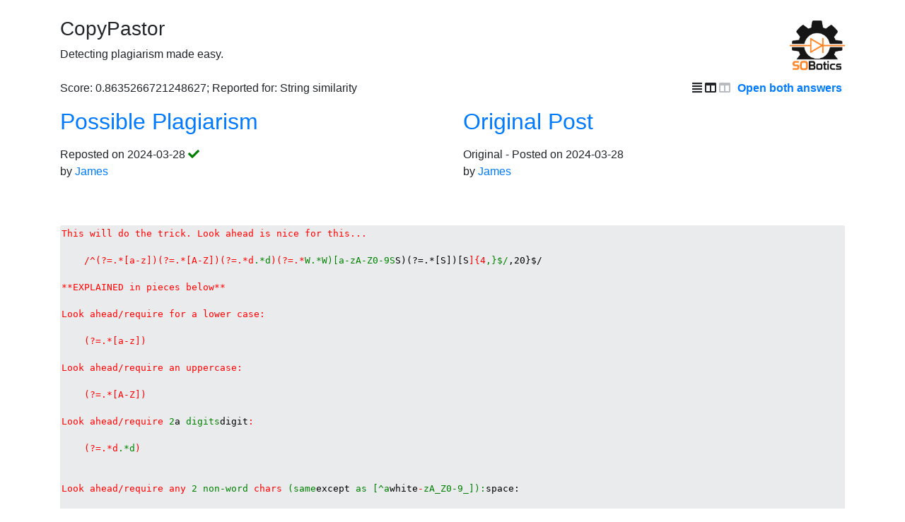

--- FILE ---
content_type: text/html; charset=utf-8
request_url: http://copypastor.sobotics.org/posts/4224
body_size: 2406
content:
<!doctype html>
<html>
<head>
    <title>CopyPastor</title>
    <link rel="stylesheet" href="https://maxcdn.bootstrapcdn.com/bootstrap/4.5.0/css/bootstrap.min.css">
    <link rel="stylesheet" href="https://use.fontawesome.com/releases/v5.6.3/css/all.css" integrity="sha384-UHRtZLI+pbxtHCWp1t77Bi1L4ZtiqrqD80Kn4Z8NTSRyMA2Fd33n5dQ8lWUE00s/" crossorigin="anonymous">
    <link rel="stylesheet" href="/static/styles.css" />
    <link rel="icon" href="/static/favicon.png"  />
</head>
<body>
<br>
<div class="container">
    <a href="https://sobotics.org"><img src="/static/sobotics.png" width="20%" class="headimg" /></a>
    <h3>CopyPastor</h3>
    Detecting plagiarism made easy.
</div>
<br>


    <div class="container">
        <span>Score: 0.8635266721248627; Reported for: String similarity</span>
        <span class="openall" onclick="o('//stackoverflow.com/a/78236224','//stackoverflow.com/a/78236046')">
            Open both answers
            <span class="fa fa-external-link" style="color:grey"></span>
        </span>
        <span class="display-switcher">
            <span onclick="$('#single').show();$('#double').hide();$('#old').hide();" title="Inline View">
                <i class="fas fa-align-justify"></i>
            </span>
            <span onclick="$('#double').show();$('#single').hide();$('#old').hide();" title="Side By Side View">
                <i class="fas fa-columns"></i>
            </span>
            <span onclick="$('#old').show();$('#single').hide();$('#double').hide();" title="Side By Side Old View (Line matching)">
                <i class="fas fa-columns deprecated"></i>
            </span>
        </span>
    </div>

    <div class="container">
        <div class="row">
            <div class="col">
                <p><h2 style="display:inline"><a href="//stackoverflow.com/a/78236224">Possible Plagiarism</a></h2>
                    <a href="//stackoverflow.com/a/78236224" target="_blank" title="Open in a new tab">
                        <span class="fa fa-external-link" style="color:grey"></span>
                    </a>
                </p>
                <p>Reposted on 2024-03-28
                    
                        
                            <span class="fb"><a href="https://chat.stackoverflow.com/users/10607772" title="double-beep">
                                <span class="fa fa-check" style="color:green"></span>
                            </a></span>
                        
                    
                    
                        <br>by <a href="https://stackoverflow.com/users/23856019/">James</a></p>
                    
            </div>
            <div class="col">
                <p><h2 style="display:inline"><a href="//stackoverflow.com/a/78236046">Original Post</a></h2>
                    <a href="//stackoverflow.com/a/78236046" target="_blank" title="Open in a new tab">
                        <span class="fa fa-external-link" style="color:grey"></span>
                    </a>
                </p>
                <p>Original - Posted on 2024-03-28
                
                    <br>by <a href="https://stackoverflow.com/users/23856019/">James</a></p>
                
            </div>
        </div>
    </div>
    <br>
    <div class="container" id="double">
        <div class="row">
            <div class="col">
                <pre class="cd sd" id="left"></pre>
            </div>
            <div class="col">
                <pre class="cd sd" id="right"></pre>
            </div>
        </div>
        <div class="legend" title="Legend">
            <span style="color:red">Present in both answers;</span>
            <span style="color:green">Present only in the new answer;</span>
            <span style="color:black">Present only in the old answer;</span>
        </div>
    </div>
    <br>
    <div class="container" id="old">
        <div class="row">
            <div class="col">
                <div class="cd">
                    
                        <span class="spr">This will do the trick. Look ahead is nice for this... </span>
                        
                        <span class="sp"><br/></span>
                        
                        <span class="sp">    /^(?=.*[a-z])(?=.*[A-Z])(?=.*\d.*\d)(?=.*\W.*\W)[a-zA-Z0-9\S]{4,}$/</span>
                        
                        <span class="sp"><br/></span>
                        
                        <span class="spr">**EXPLAINED in pieces below**</span>
                        
                        <span class="sp"><br/></span>
                        
                        <span class="spr">Look ahead/require for a lower case: </span>
                        
                        <span class="sp"><br/></span>
                        
                        <span class="spr">    (?=.*[a-z])</span>
                        
                        <span class="sp"><br/></span>
                        
                        <span class="spr">Look ahead/require an uppercase: </span>
                        
                        <span class="sp"><br/></span>
                        
                        <span class="spr">    (?=.*[A-Z])</span>
                        
                        <span class="sp"><br/></span>
                        
                        <span class="sp">Look ahead/require 2 digits: </span>
                        
                        <span class="sp"><br/></span>
                        
                        <span class="sp">    (?=.*\d.*\d)</span>
                        
                        <span class="sp"><br/></span>
                        
                        <span class="sp"><br/></span>
                        
                        <span class="sp">Look ahead/require any 2 non-word chars (same as [^a-zA_Z0-9_]): </span>
                        
                        <span class="sp"><br/></span>
                        
                        <span class="sp">    (?=.*\W.*\W)</span>
                        
                        <span class="sp"><br/></span>
                        
                        <span class="sp">Entire password must contain a minimum of 4, a maximum is not defined, and only alpha numeric and special chars (non white-space): </span>
                        
                        <span class="sp"><br/></span>
                        
                        <span class="sp">    [\S]{4,}</span>
                        
                        <span class="sp"><br/></span>
                        
                </div>
            </div>
            <div class="col">
                <div class="cd">
                    
                        <span class="spr">This will do the trick. Look ahead is nice for this... </span>
                        
                        <span class="sp"><br/></span>
                        
                        <span class="sp">    /^(?=.*[a-z])(?=.*[A-Z])(?=.*\d)(?=.*\S)(?=.*[\S])[\S]{4,20}$/</span>
                        
                        <span class="sp"><br/></span>
                        
                        <span class="spr">**EXPLAINED in pieces below**</span>
                        
                        <span class="sp"><br/></span>
                        
                        <span class="spr">Look ahead/require for a lower case: </span>
                        
                        <span class="sp"><br/></span>
                        
                        <span class="spr">    (?=.*[a-z])</span>
                        
                        <span class="sp"><br/></span>
                        
                        <span class="spr">Look ahead/require an uppercase: </span>
                        
                        <span class="sp"><br/></span>
                        
                        <span class="spr">    (?=.*[A-Z])</span>
                        
                        <span class="sp"><br/></span>
                        
                        <span class="sp">Look ahead/require a digit: </span>
                        
                        <span class="sp"><br/></span>
                        
                        <span class="sp">    (?=.*\d)</span>
                        
                        <span class="sp"><br/></span>
                        
                        <span class="sp"><br/></span>
                        
                        <span class="sp">Look ahead/require any chars except white-space: </span>
                        
                        <span class="sp"><br/></span>
                        
                        <span class="sp">    (?=.*[\S])</span>
                        
                        <span class="sp"><br/></span>
                        
                        <span class="sp">Entire password must contain a minimum of 4 and maximum of 20 only alpha numeric and special chars (non white-space): </span>
                        
                        <span class="sp"><br/></span>
                        
                        <span class="sp">    [\S]{4,20}</span>
                        
                        <span class="sp"><br/></span>
                        
                </div>
            </div>
        </div>
    </div>
    <div class="container" id="single" style="display:hidden">
        <pre class="cd sd" id="display"></pre>
        <div class="legend" title="Legend">
            <span style="color:red">Present in both answers;</span>
            <span style="color:green">Present only in the new answer;</span>
            <span style="color:black">Present only in the old answer;</span>
        </div>
    </div>
<div class="container">
    <h1></h1>
</div>

<br><br>
<hr/>
<div class="container">
    <div class="footer">
        <sub class="center-block"> Made by the <a href="https://sobotics.org/">SOBotics</a> team.
            Published on <a href="https://stackapps.com/q/7768">StackApps</a>.
            Source code on <a href="https://github.com/SOBotics/CopyPastor">GitHub</a>.
            Content provided by <a href="https://api.stackexchange.com/">Stack Exchange API</a>
            under the <a href="https://creativecommons.org/licenses/by-sa/3.0/"> CC BY-SA 3.0 license</a>.
        </sub>
    </div>
</div>
<script src="https://ajax.googleapis.com/ajax/libs/jquery/3.5.1/jquery.min.js"></script>
<script src="https://maxcdn.bootstrapcdn.com/bootstrap/4.5.0/js/bootstrap.min.js"></script>

    <script src="/static/diff.js"></script>
    <script src="/static/scripts.js"></script>
    <script type="text/javascript">
        function o(l1, l2) {
            window.open(l1);
            window.open(l2)
        };
        disp(`This will do the trick. Look ahead is nice for this... 

    /^(?=.*[a-z])(?=.*[A-Z])(?=.*\d.*\d)(?=.*\W.*\W)[a-zA-Z0-9\S]{4,}$/

**EXPLAINED in pieces below**

Look ahead/require for a lower case: 

    (?=.*[a-z])

Look ahead/require an uppercase: 

    (?=.*[A-Z])

Look ahead/require 2 digits: 

    (?=.*\d.*\d)


Look ahead/require any 2 non-word chars (same as [^a-zA_Z0-9_]): 

    (?=.*\W.*\W)

Entire password must contain a minimum of 4, a maximum is not defined, and only alpha numeric and special chars (non white-space): 

    [\S]{4,}
`,`This will do the trick. Look ahead is nice for this... 

    /^(?=.*[a-z])(?=.*[A-Z])(?=.*\d)(?=.*\S)(?=.*[\S])[\S]{4,20}$/

**EXPLAINED in pieces below**

Look ahead/require for a lower case: 

    (?=.*[a-z])

Look ahead/require an uppercase: 

    (?=.*[A-Z])

Look ahead/require a digit: 

    (?=.*\d)


Look ahead/require any chars except white-space: 

    (?=.*[\S])

Entire password must contain a minimum of 4 and maximum of 20 only alpha numeric and special chars (non white-space): 

    [\S]{4,20}
`);
        disp_sbs(`This will do the trick. Look ahead is nice for this... 

    /^(?=.*[a-z])(?=.*[A-Z])(?=.*\d.*\d)(?=.*\W.*\W)[a-zA-Z0-9\S]{4,}$/

**EXPLAINED in pieces below**

Look ahead/require for a lower case: 

    (?=.*[a-z])

Look ahead/require an uppercase: 

    (?=.*[A-Z])

Look ahead/require 2 digits: 

    (?=.*\d.*\d)


Look ahead/require any 2 non-word chars (same as [^a-zA_Z0-9_]): 

    (?=.*\W.*\W)

Entire password must contain a minimum of 4, a maximum is not defined, and only alpha numeric and special chars (non white-space): 

    [\S]{4,}
`,`This will do the trick. Look ahead is nice for this... 

    /^(?=.*[a-z])(?=.*[A-Z])(?=.*\d)(?=.*\S)(?=.*[\S])[\S]{4,20}$/

**EXPLAINED in pieces below**

Look ahead/require for a lower case: 

    (?=.*[a-z])

Look ahead/require an uppercase: 

    (?=.*[A-Z])

Look ahead/require a digit: 

    (?=.*\d)


Look ahead/require any chars except white-space: 

    (?=.*[\S])

Entire password must contain a minimum of 4 and maximum of 20 only alpha numeric and special chars (non white-space): 

    [\S]{4,20}
`);
        $('#double').hide();
        $('#old').hide();
    </script>

</body>
</html>

--- FILE ---
content_type: text/css; charset=utf-8
request_url: http://copypastor.sobotics.org/static/styles.css
body_size: 1046
content:
.cd {
  background-color: #eaebed;
  color: black;
  padding: 2px;
  border-radius: 3px;
  font-family: monospace;
}

.legend {
  color: black;
  padding: 2px;
  border-radius: 3px;
  font-family: monospace;
  text-align: center;
  font-size: 15px
}

.sp {
  display: block;
  white-space: pre-wrap;
}

.spr {
  background-color: #efaab8;
  display: block;
  border-radius: 5px;
  white-space: pre-wrap;
}

.err_img {
  float: right;
}

.col {
  max-width: 50%;
  word-wrap: break-word;
}

.textcat {
  height: 1.5em;
}

.headimg {
  float: right;
  width: 7%;
  max-width: 100px;
}

.openall {
  float: right;
  color: #007bff;
  cursor: pointer;
  font-weight: bold;
}

.display-switcher {
  float: right;
  padding-right: 10px;
  cursor: pointer;
}

.bar {
  height: 20px;
  display: inline-block
}

.stats {
  border-radius: 3px
}

.sd {
  white-space: pre-wrap;
  white-space: -moz-pre-wrap;
  white-space: -pre-wrap;
  white-space: -o-pre-wrap;
  word-wrap: break-word;
}

.sd > span {
  font-size: 13px
}

.deprecated {
  color: #b8bbc1;
}

--- FILE ---
content_type: application/javascript; charset=utf-8
request_url: http://copypastor.sobotics.org/static/scripts.js
body_size: 2027
content:
// code taken from the example mentioned here https://github.com/kpdecker/jsdiff

function disp(one, other) {

  one = one.replace("<//script>", "</script>").replace("$//{", "${")
  other = other.replace("<//script>", "</script>").replace("$//{", "${")

  var color = '',
      span = null;

  var diff = JsDiff.diffWords(one, other),
      display = document.getElementById('display'),
      fragment = document.createDocumentFragment();

  diff.forEach(function(part) {
    // green for additions, red for deletions
    // grey for common parts
    color = part.added ? 'black' :
        part.removed ? 'green' : 'red';
    span = document.createElement('span');
    span.style.color = color;
    span.appendChild(document.createTextNode(part.value));
    fragment.appendChild(span);
  });

  display.appendChild(fragment);
}

function disp_sbs(one, other) {

  one = one.replace("<//script>", "</script>").replace("$/{", "${")
  other = other.replace("<//script>", "</script>").replace("$/{", "${")

  var color = '',
      span = null;

  var diff = JsDiff.diffWords(one, other),
    left = document.getElementById('left'),
    right = document.getElementById('right'),
    left_fragment = document.createDocumentFragment(),
    right_fragment = document.createDocumentFragment();

  diff.forEach(function(part) {
    // green for additions, red for deletions
    // grey for common parts
    color = part.added ? 'black' :
      part.removed ? 'green' : 'red';
    span = document.createElement('span');
    span.style.color = color;
    span.appendChild(document.createTextNode(part.value));

    switch (color) {

      case 'red':
        span_clone = span.cloneNode(true)
        left_fragment.appendChild(span);
        right_fragment.appendChild(span_clone);
        break;

      case 'black':
        right_fragment.appendChild(span);
        break;

      case 'green':
        left_fragment.appendChild(span);
        break;
    }

  });

  left.appendChild(left_fragment);
  right.appendChild(right_fragment);
}